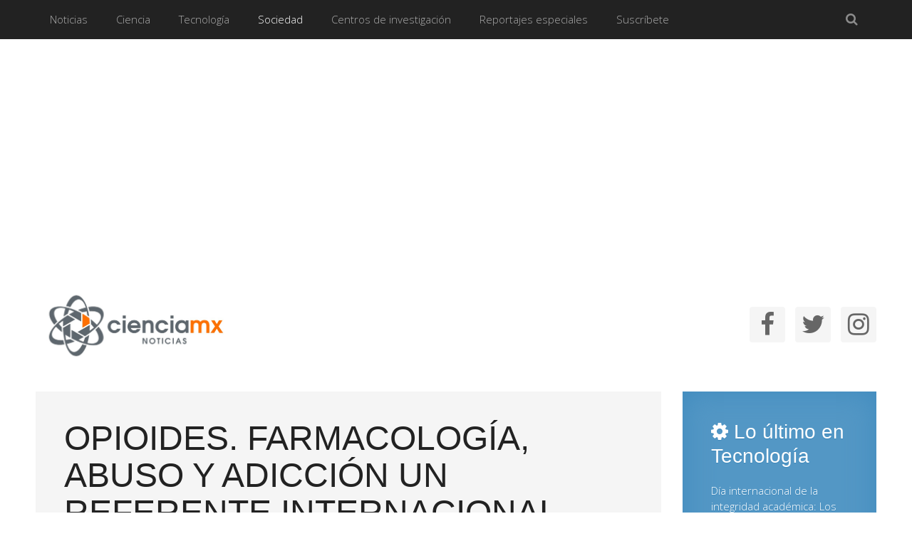

--- FILE ---
content_type: text/html; charset=utf-8
request_url: http://www.cienciamx.com/index.php/sociedad/politica-cientifica/26799-opioides-farmacologia-abuso-y-adiccion-un-referente-internacional-para-el-estudio-de-estas-sustancias
body_size: 47498
content:
<!DOCTYPE HTML>
<html prefix="og: http://ogp.me/ns# fb: http://ogp.me/ns/fb# facebook-cienciamx: http://ogp.me/ns/fb/facebook-cienciamx#" lang="es-es" dir="ltr" data-config='{"twitter":0,"plusone":0,"facebook":0,"style":"grey"}'>

<head>
  <meta name="google-site-verification" content="AP3XYbLSE58iYrfM4npYCnSWSSYic4pNiGtIJUPYBPU" />
<meta http-equiv="X-UA-Compatible" content="IE=edge">
<meta name="viewport" content="width=device-width, initial-scale=1">
<meta charset="utf-8" />
	<base href="http://www.cienciamx.com/index.php/sociedad/politica-cientifica/26799-opioides-farmacologia-abuso-y-adiccion-un-referente-internacional-para-el-estudio-de-estas-sustancias" />
	<meta name="keywords" content="información de Ciencia y Tecnología en México - Noticias de ciencia y de tecnología mexicana" />
	
	
	<meta name="og:image" content="http://www.cienciamx.com/images/maria-elena-medina-mora.png" />
	
	
	
	<meta name="author" content="Super User" />
	<meta name="description" content="CienciaMX Noticias:  Ciencia y Tecnología Mexicana" />
	<meta name="generator" content="MYOB" />
	<title>OPIOIDES. FARMACOLOGÍA, ABUSO Y ADICCIÓN UN REFERENTE INTERNACIONAL PARA EL ESTUDIO DE ESTAS SUSTANCIAS</title>
	<link href="/images/main/favicon.png" rel="shortcut icon" type="image/x-icon" />
	<link href="/cache/widgetkit/widgetkit-70bd8466.css" rel="stylesheet" />
	<link href="/media/sourcecoast/css/sc_bootstrap.css" rel="stylesheet" />
	<link href="/media/sourcecoast/css/common.css" rel="stylesheet" />
	<script src="/media/jui/js/jquery.min.js?88688be2ec120f49abc74fc8d30b1eb0"></script>
	<script src="/media/jui/js/jquery-noconflict.js?88688be2ec120f49abc74fc8d30b1eb0"></script>
	<script src="/media/jui/js/jquery-migrate.min.js?88688be2ec120f49abc74fc8d30b1eb0"></script>
	<script src="/media/jui/js/bootstrap.min.js?88688be2ec120f49abc74fc8d30b1eb0"></script>
	<script src="/cache/widgetkit/widgetkit-c94981d1.js"></script>
	<script src="/components/com_jfbconnect/includes/jfbconnect.js?v=6"></script>
	<script src="/media/sourcecoast/js/jq-bootstrap-1.8.3.js"></script>
	<script>
jQuery(function($){ initTooltips(); $("body").on("subform-row-add", initTooltips); function initTooltips (event, container) { container = container || document;$(container).find(".hasTooltip").tooltip({"html": true,"container": "body"});} });
	</script>
	<link href="http://feeds.feedburner.com/cienciamx/mmzD" rel="alternate" type="application/atom+xml" title="Ciencia" />
	<link href="http://feeds.feedburner.com/cienciamx/bTrQ" rel="alternate" type="application/atom+xml" title="Tecnología" />
	<link href="http://feeds.feedburner.com/cienciamx/NAYv" rel="alternate" type="application/atom+xml" title="Sociedad" />
	<link href="http://feeds.feedburner.com/cienciamx/XNla" rel="alternate" type="application/atom+xml" title="Boletines" />
	<script type="text/javascript">jfbc.login.logout_facebook = false;
jfbc.base = 'http://www.cienciamx.com/';
jfbc.return_url = 'L2luZGV4LnBocC9zb2NpZWRhZC9wb2xpdGljYS1jaWVudGlmaWNhLzI2Nzk5LW9waW9pZGVzLWZhcm1hY29sb2dpYS1hYnVzby15LWFkaWNjaW9uLXVuLXJlZmVyZW50ZS1pbnRlcm5hY2lvbmFsLXBhcmEtZWwtZXN0dWRpby1kZS1lc3Rhcy1zdXN0YW5jaWFz';
jfbc.login.scope = 'email';
jfbc.login.show_modal = '0';
jfbc.login.use_popup = true;
jfbc.login.auto = '0';
jfbc.login.logged_in = false;
jfbc.token = '5b99aeae9ba2e37c58d4d91119bc10db';
jfbc.init();
</script>
	<meta property="og:url" content="http://www.cienciamx.com/index.php/sociedad/politica-cientifica/26799-opioides-farmacologia-abuso-y-adiccion-un-referente-internacional-para-el-estudio-de-estas-sustancias"/><meta property="og:title" content="OPIOIDES. FARMACOLOGÍA, ABUSO Y ADICCIÓN UN REFERENTE INTERNACIONAL PARA EL ESTUDIO DE ESTAS SUSTANCIAS"/><meta property="og:description" content="CienciaMX Noticias:  Ciencia y Tecnología Mexicana"/><meta property="og:type" content="article"/><meta property="fb:app_id" content="274850952705138"/><meta property="og:locale" content="es_es"/><meta property="og:site_name" content="México Ciencia y Tecnología"/>
	
	<link rel="stylesheet" href="/media/sourcecoast/css/jfbconnect.css" type="text/css" />
	<style type="text/css">
	ul#obrss-rss {margin:0;padding:0;} ul#obrss-rss li {margin:0;padding:0;list-style:none;} ul#obrss-rss li a {} ul#obrss-rss li a:hover {} ul#obrss-rss li span {}
	</style>

<link rel="apple-touch-icon-precomposed" href="/templates/yoo_moreno/apple_touch_icon.png">
<link rel="stylesheet" href="/templates/yoo_moreno/styles/grey/css/bootstrap.css">
<link rel="stylesheet" href="/templates/yoo_moreno/styles/grey/css/theme.css">
<link rel="stylesheet" href="/templates/yoo_moreno/css/custom.css">
<script src="/templates/yoo_moreno/warp/vendor/uikit/js/uikit.js"></script>
<script src="/templates/yoo_moreno/warp/vendor/uikit/js/components/autocomplete.js"></script>
<script src="/templates/yoo_moreno/warp/vendor/uikit/js/components/search.js"></script>
<script src="/templates/yoo_moreno/warp/vendor/uikit/js/components/tooltip.js"></script>
<script src="/templates/yoo_moreno/warp/js/social.js"></script>
<script src="/templates/yoo_moreno/js/theme.js"></script>
<script src="/templates/yoo_moreno/js/masonry.js"></script>
</head>

<body class="tm-sidebar-a-right tm-sidebars-1 tm-isblog  tm-article-panel">        <script>
        window.twttr = (function (d,s,id) {
          var t, js, fjs = d.getElementsByTagName(s)[0];
          if (d.getElementById(id)) return; js=d.createElement(s); js.id=id;
          js.src="https://platform.twitter.com/widgets.js"; fjs.parentNode.insertBefore(js, fjs);
          return window.twttr || (t = { _e: [], ready: function(f){ t._e.push(f) } });
        }(document, "script", "twitter-wjs"));
        twttr.ready(function (twttr) {
            // Now bind our custom intent events
            twttr.events.bind('tweet', jfbc.social.twitter.tweet);
        });
        </script><script type="text/javascript">
  
  window.fbAsyncInit = function() {
    FB.init({version: 'v2.9',appId: '274850952705138', status: false, cookie: true, xfbml: true});
FB.Event.subscribe('comment.create', jfbc.social.facebook.comment.create);
FB.Event.subscribe('comment.remove', jfbc.social.facebook.comment.remove);
  };
  (function(d, s, id){
     var js, fjs = d.getElementsByTagName(s)[0];
     if (d.getElementById(id)) {return;}
     js = d.createElement(s); js.id = id;
     js.src = "//connect.facebook.net/es_ES/sdk.js";
     fjs.parentNode.insertBefore(js, fjs);
   }(document, 'script', 'facebook-jssdk'));
</script>




	
	<div class="tm-block-top">
		<div class="uk-container uk-container-center">

			
			
			<nav class="tm-navbar uk-navbar uk-navbar-attached">

								<ul class="uk-navbar-nav uk-visible-large">
<li class="uk-parent" data-uk-dropdown="{'preventflip':'y'}" aria-haspopup="true" aria-expanded="false"><a href="/index.php">Noticias</a><div class="uk-dropdown uk-dropdown-navbar uk-dropdown-width-1"><div class="uk-grid uk-dropdown-grid"><div class="uk-width-1-1"><ul class="uk-nav uk-nav-navbar"><li><a href="/index.php/noticias-cienciamx-home/ultimas-noticias">Últimas noticias</a></li><li><a href="/index.php/noticias-cienciamx-home/boletines-de-prensa">Boletines de prensa</a></li><li><a href="/index.php/noticias-cienciamx-home/prensa">Prensa</a></li><li><a href="/index.php/noticias-cienciamx-home/canales-rss">Canales RSS</a></li><li><a href="/index.php/noticias-cienciamx-home/el-libro-gratis">El libro gratis</a></li><li><a href="/index.php/noticias-cienciamx-home/newsletter">Newsletter</a></li></ul></div></div></div></li><li class="uk-parent" data-uk-dropdown="{'preventflip':'y'}" aria-haspopup="true" aria-expanded="false"><a href="/index.php/ciencia">Ciencia</a><div class="uk-dropdown uk-dropdown-navbar uk-dropdown-width-1"><div class="uk-grid uk-dropdown-grid"><div class="uk-width-1-1"><ul class="uk-nav uk-nav-navbar"><li><a href="/index.php/ciencia/salud">Salud</a></li><li><a href="/index.php/ciencia/ambiente">Ambiente</a></li><li><a href="/index.php/ciencia/quimica">Química</a></li><li><a href="/index.php/ciencia/mundo-vivo">Mundo vivo</a></li><li><a href="/index.php/ciencia/economia">Economía</a></li><li><a href="/index.php/ciencia/arte">Arte</a></li><li><a href="/index.php/ciencia/humanidades">Humanidades</a></li><li><a href="/index.php/ciencia/universo">Universo</a></li><li><a href="/index.php/ciencia/la-tierra">La Tierra</a></li><li><a href="/index.php/ciencia/internacional">Internacional</a></li></ul></div></div></div></li><li class="uk-parent" data-uk-dropdown="{'preventflip':'y'}" aria-haspopup="true" aria-expanded="false"><a href="/index.php/tecnologia">Tecnología</a><div class="uk-dropdown uk-dropdown-navbar uk-dropdown-width-1"><div class="uk-grid uk-dropdown-grid"><div class="uk-width-1-1"><ul class="uk-nav uk-nav-navbar"><li><a href="/index.php/tecnologia/energia">Energía</a></li><li><a href="/index.php/tecnologia/biotecnologia">Biotecnología</a></li><li><a href="/index.php/tecnologia/transportes">Transportes</a></li><li><a href="/index.php/tecnologia/tic">TIC</a></li><li><a href="/index.php/tecnologia/materiales">Materiales</a></li><li><a href="/index.php/tecnologia/nanotecnologia">Nanotecnología</a></li><li><a href="/index.php/tecnologia/robotica">Robótica</a></li><li><a href="/index.php/tecnologia/industria">Industria</a></li></ul></div></div></div></li><li class="uk-parent uk-active" data-uk-dropdown="{'preventflip':'y'}" aria-haspopup="true" aria-expanded="false"><a href="/index.php/sociedad">Sociedad</a><div class="uk-dropdown uk-dropdown-navbar uk-dropdown-width-1"><div class="uk-grid uk-dropdown-grid"><div class="uk-width-1-1"><ul class="uk-nav uk-nav-navbar"><li><a href="/index.php/sociedad/convocatorias">Convocatorias</a></li><li><a href="/index.php/sociedad/museos">Museos</a></li><li><a href="/index.php/sociedad/asociaciones">Asociaciones</a></li><li><a href="/index.php/sociedad/personajes">Personajes</a></li><li><a href="/index.php/sociedad/eventos">Eventos</a></li><li><a href="/index.php/sociedad/becas">Becas</a></li><li class="uk-active"><a href="/index.php/sociedad/politica-cientifica">Política Científica</a></li><li><a href="/index.php/sociedad/colaboradores">Colaboradores</a></li><li><a href="/index.php/sociedad/editoriales">Editoriales</a></li></ul></div></div></div></li><li class="uk-parent" data-uk-dropdown="{'preventflip':'y'}" aria-haspopup="true" aria-expanded="false"><a href="/index.php/centros-de-investigacion">Centros de investigación</a><div class="uk-dropdown uk-dropdown-navbar uk-dropdown-width-1"><div class="uk-grid uk-dropdown-grid"><div class="uk-width-1-1"><ul class="uk-nav uk-nav-navbar"><li><a href="/index.php/centros-de-investigacion/centros-publicos-de-investigacion">Centros públicos de investigación</a></li><li><a href="/index.php/centros-de-investigacion/boletines-centros-de-investigacion-mexicanos">Boletines centros de investigación mexicanos</a></li></ul></div></div></div></li><li><a href="/index.php/reportajes-especiales">Reportajes especiales</a></li><li><a href="/index.php/suscribete">Suscríbete</a></li></ul>				
								<a href="#offcanvas" class="uk-navbar-toggle uk-hidden-large" data-uk-offcanvas></a>
				
								<div class="uk-navbar-flip">
					<div class="uk-navbar-content uk-visible-large">
<form id="search-40-69725ad5e56d4" class="uk-search" action="/index.php/sociedad/politica-cientifica" method="post" data-uk-search="{'source': '/index.php/component/search/?tmpl=raw&amp;type=json&amp;ordering=&amp;searchphrase=all', 'param': 'searchword', 'msgResultsHeader': 'Resultados de búsqueda', 'msgMoreResults': 'Más resultados', 'msgNoResults': 'No se encontraron resultados', flipDropdown: 1}">
	<input class="uk-search-field" type="text" name="searchword" placeholder="buscar...">
	<input type="hidden" name="task"   value="search">
	<input type="hidden" name="option" value="com_search">
	<input type="hidden" name="Itemid" value="247">
</form>
</div>
				</div>
				
				
			</nav>
		
		</div>
	</div>
	
	<div class="uk-container uk-container-center">

				<section class="tm-top-a uk-grid uk-hidden-small" data-uk-grid-match="{target:'> div > .uk-panel'}" data-uk-grid-margin>
<div class="uk-hidden-small uk-width-medium-1-2"><div class="uk-panel uk-hidden-small">
	<p><img src="/images/main/logo.jpg" alt="logo" width="315" height="125" /></p></div></div>

<div class="uk-hidden-small uk-width-medium-1-2"><div class="uk-panel uk-hidden-small">
	<div class="tm-social-icons" style="text-align: right;"><a class="uk-icon-button uk-icon-facebook" href="https://www.facebook.com/mexicocienciaytecnologia" target="_blank" rel="noopener"></a> <a class="uk-icon-button uk-icon-twitter" href="https://twitter.com/GenteConCiencia" target="_blank" rel="noopener"></a> <a class="uk-icon-button uk-icon-instagram" href="https://instagram.com/ciencia_mx?utm_source=ig_profile_share&amp;igshid=p2he179cfatp" target="_blank" rel="noopener"></a></div></div></div>
</section>
		
		
		
				<div class="tm-middle uk-grid" data-uk-grid-match data-uk-grid-margin>

						<div class="tm-main uk-width-medium-3-4">

				
								<main class="tm-content">

					
					<div id="system-message-container">
</div>
<article class="uk-article" data-permalink="http://www.cienciamx.com/index.php/sociedad/politica-cientifica/26799-opioides-farmacologia-abuso-y-adiccion-un-referente-internacional-para-el-estudio-de-estas-sustancias">

	
	
		<h1 class="uk-article-title">
					OPIOIDES. FARMACOLOGÍA, ABUSO Y ADICCIÓN UN REFERENTE INTERNACIONAL PARA EL ESTUDIO DE ESTAS SUSTANCIAS			</h1>
	
	
	
	
	<div style="position: relative; top:0px; left:0px; z-index: 99;" class="scsocialbuttons button"><div class="sourcecoast share twitter sc_twittershare"><a href="http://twitter.com/share" class="twitter-share-button"  data-url="http://www.cienciamx.com/index.php/sociedad/politica-cientifica/26799-opioides-farmacologia-abuso-y-adiccion-un-referente-internacional-para-el-estudio-de-estas-sustancias" data-size="large" data-dnt="false">Tweet</a></div><div class="sourcecoast facebook share jfbcshare jfbcsharedialog"><div class="fb-share-button" data-href="http://www.cienciamx.com/index.php/sociedad/politica-cientifica/26799-opioides-farmacologia-abuso-y-adiccion-un-referente-internacional-para-el-estudio-de-estas-sustancias" data-type="button" data-size="large" data-mobile-iframe="false"></div></div></div><div style="clear:both"></div>
	<div>
		
<p dir="ltr">&nbsp;</p>
<ul>
<li dir="ltr">
<p dir="ltr" role="presentation">Especialistas de distintos ámbitos se reunieron en El Colegio Nacional para presentar el libro Opioides. Farmacología, Abuso y Adicción, propuesta editorial que muestra el lado farmacológico y de dependencia a estas sustancias.</p>
</li>
<li dir="ltr">
<p dir="ltr" role="presentation">Las diferentes caras de los opioides fue el nombre de la sesión, coordinada por la colegiada María Elena Medina-Mora, que formó parte del ciclo Seminario de Estudios sobre la Globalidad-UNAM.&nbsp;</p>
</li>
<li dir="ltr">
<p dir="ltr" role="presentation">Silvia Cruz, editora del libro, aseguró que los opioides alteran la forma en la que viven y mueren las personas, “queremos que estas sustancias sirvan para vivir mejor y que no sufran tanto quienes desarrollan dependencia”.</p>
</li>
</ul>
<p dir="ltr">Las diferentes caras de los opioides fueron delineadas en la sesión más reciente del ciclo Seminario de Estudios sobre la Globalidad-UNAM, coordinado por María Elena Medina-Mora, miembro de El Colegio Nacional. Especialistas de distintos ámbitos se reunieron para presentar el libro Opioides. Farmacología, Abuso y Adicción que muestra, desde una perspectiva social, médica, política, económica y psicológica, el uso de estas sustancias en el aspecto farmacológico y lo que representan en materia de adicciones.&nbsp;</p>
<p dir="ltr">El libro es una iniciativa de la doctora Silvia Cruz, del Departamento de Farmacobiología del CINVESTAV, y busca ser una aproximación multidisciplinaria para entender los complejos fenómenos de la adicción y los diversos efectos que producen los opioides en el organismo humano y la sociedad, a partir de la evidencia científica. De acuerdo con María Elena Medina-Mora, los primeros cinco capítulos de la propuesta editorial están relacionados con la historia de estas sustancias y la evolución del concepto asociado con los trastornos por su uso. “Hace un recorrido por el cerebro, en el que explica lo que ocurre dentro de este órgano, cómo está construido y su vínculo con los opioides”.&nbsp;</p>
<p dir="ltr">“El capítulo uno es fascinante, nos habla de su uso, dónde empezó, cómo pasa de Turquía a Europa y cómo se transforma en los nuevos medicamentos”, afirmó la colegiada. Agregó que el siguiente capítulo, titulado Los dos lados del uso de opioides, muestra el abasto de medicamentos para el tratamiento del dolor y cuidados paliativos, reflexiona sobre la prevención del mal uso de opioides y ofrece alternativas a personas con dependencia.</p>
<p dir="ltr">“Son dos temas que se mezclan, porque la dependencia del opio afecta a 40.5 millones de personas en el mundo. Ocasiona, en promedio, la muerte de 109 mil 500 individuos al año, 43 de cada cien, en Estados Unidos. Al mismo tiempo tenemos 61 millones de personas con sufrimiento grave relacionado con el dolor que requieren de opioides, el 80% de ellas en los países de bajo desarrollo”, enfatizó la doctora en Psicología Social.&nbsp;</p>
<p dir="ltr">Recordó que en 2018 más de 275 millones de personas usaron opioides al menos una vez en la vida y 31 millones eran dependientes. De ahí que otro de los capítulos a destacar sea el cuarto, titulado Hacia un nuevo acuerdo de política de drogas, que describe los objetivos de desarrollo sostenible que parten de la visión de centrarse en las personas y no en las sustancias; y defiende la importancia de no considerar el uso de opioides como un crimen, sino como un problema de salud, que se adapte a las realidades locales. “México pertenece a los países de bajo desarrollo. Tenemos personas con dolor grave relacionado con la salud, esa es nuestra crisis”.</p>
<p><img src="/images/maria-elena-medina-mora.png" alt="maria-elena-medina-mora.png" /></p>
 
<p dir="ltr">En la sesión, realizada en el Aula Mayor de El Colegio Nacional el 24 de febrero y transmitida en vivo por las plataformas digitales de la dependencia, participaron Silvia Cruz, editora de la publicación, y las expertas Nayeli Salazar Trujillo, Clara Fleiz Bautista y Claudia Rafful Loera, quienes también colaboraron en el libro.&nbsp;</p>
<p dir="ltr">Para Nayeli Salazar Trujillo, del Hospital de Alta Especialidad Centenario de la Revolución Mexicana-ISSSTE, Morelos, una de las características principales de esta propuesta editorial es que describe al tratamiento farmacológico a base de opioides y permite entender el concepto del dolor. “El dolor es una experiencia sensorial y emocional desagradable asociada con daño tisular real o potencial. Se clasifica en dos, el primer grupo es por temporalidad: agudo, crónico primario y secundario. El segundo grupo es por etiología y sirve para elegir un tratamiento más óptimo para la calidad de vida del paciente”.&nbsp;</p>
<p dir="ltr">Aseguró que en el capítulo diez se describen estos términos y los mecanismos para conocer la importancia del tratamiento del dolor como una enfermedad. “El reto es evaluar el dolor en diversas poblaciones, desde los adultos mayores hasta los niños”. Además, en el capítulo once Opioides en cuidados paliativos, se abordan los cuidados paliativos como un derecho a la salud de todos los seres humanos. “Los opioides son parte del tratamiento esencial en el manejo del dolor y otros síntomas en cuidados paliativos”.</p>
<p dir="ltr">“Los analgésicos opiáceos siguen siendo de suma importancia para el tratamiento del cáncer y cada uno de los fármacos pueden tener una función en condiciones particulares”, expuso la especialista, quien subrayó que una gran disponibilidad de fármacos es una oportunidad fundamental en el tratamiento del dolor en distintas enfermedades.</p>
<p dir="ltr">Al tomar el micrófono, Clara Fleiz Bautista, del Instituto Nacional de Psiquiatría Ramón de la Fuente Muñiz, habló del capítulo seis del libro, titulado Uso no médico de opioides: la experiencia de las y los consumidores, que muestra una mirada nacional de la situación que enfrentan los individuos que consumen estas sustancias en la frontera norte de México, particularmente en Tijuana. “En este capítulo ponemos en el centro a las personas y sus experiencias”, entendiendo que son individuos emocionales, reflexivos, siempre con proyectos, propósitos y en acciones diferentes.&nbsp;</p>
<p dir="ltr">La doctora en Psicología por la UNAM, enfatizó que este capítulo presenta, en un primer momento, las condiciones de vida de quienes consumen opioides, “muchas de ellas y ellos son migrantes deportados, no tienen documentos cuando regresan a nuestro país”; otros nacieron a Baja California y en diferentes estados de la República, “lo que los pone en una condición vulnerable para buscar un trabajo. Es muy importante trabajar en políticas públicas que puedan apoyar e impulsar a estas comunidades migrantes”.&nbsp;</p>
<p dir="ltr">De acuerdo con la también miembro del Seminario de Estudios sobre la Globalidad, de la UNAM, la mayoría de estas personas viven en la calle, “no tienen nada, no tienen acceso a una vivienda, a servicios de salud, en pocas palabras, no tienen acceso a una vida digna”. Además, no cuentan con derecho al agua, lo que se conceptualiza como una injusticia ambiental. “Se enfrentan a una violencia estructural y tensión por los operativos de la policía y, por otro lado, el estigma acompaña toda su experiencia de consumo y precariza su vida”.&nbsp;</p>
<p dir="ltr">Agregó que la mayoría de la población que consume heroína y otros opioides son hombres con una media de edad de 41 años. Por su parte, las mujeres tienen una media de edad de 34 años. “La mayoría tienen un inicio temprano en el uso de estas sustancias, porque es lo que hay. Tenemos poca comprensión de lo que es una dependencia (de opioides) y de las repercusiones que tiene en la vida emocional, la salud y las familias”. La experta asegura que también es importante atender los malestares emocionales que generan estas formas de consumo como la depresión, la ansiedad y los pensamientos suicidas. “Inyectarse representa la vía para quitarse el dolor físico y solventar el dolor emocional”.&nbsp;</p>
<p dir="ltr">Opioides: el panorama internacional en investigación y tratamiento&nbsp;</p>
<p dir="ltr">En su participación, Silvia Cruz, editora del libro Opioides. Farmacología, Abuso y Adicción, se refirió a los Opioides: el panorama internacional en investigación y tratamiento, que abarca la segunda parte del libro en cuestión. Comentó que estas sustancias pueden alterar la forma en la que viven y mueren los seres humanos, “queremos que los opioides sirvan para vivir mejor y que no sufran tanto quienes desarrollan dependencia. Para eso lo que tenemos que hacer es conocer bien a las sustancias que circulan, identificar los riesgos y desarrollar tratamientos más efectivos para las personas dependientes”.&nbsp;</p>
<p dir="ltr">Explicó que existen distintos tipos de opioides, entre los que se encuentran la morfina, heroína, codeína, el fentanilo —que está adulterando todo—, la oxicodona, la hidrocodona, el tramadol, la metadona y&nbsp; la buprenorfina. “Se llaman opioides, porque se parecen en estructura, porque ocupan los mismos receptores, pero no tienen efecto por sí mismo”. La doctora en Farmacología por el IPN recordó que la morfina es el opioide prototipo. “En el libro se explica que estas sustancias son excelentes analgésicos contra el dolor, quitan la tos, la diarrea y tienen efectos en todo el cuerpo, porque tenemos receptores para ellas en todo el organismo”.</p>
<p dir="ltr">Sostuvo que es importante conocer todas las sustancias y sus componentes, porque lo que se vende en línea y de forma ilegal se muestra con nombres químicos, “mientras no se entiendan los tipos de opioides pasan cosas absurdas como que la naloxona que no tiene efecto, esté clasificada y no se pueda conseguir ni para salvar una vida”.&nbsp;</p>
<p dir="ltr">Por su parte, Claudia Rafful Loera, de la Facultad de Psicología de la UNAM, expuso sobre las Políticas públicas para la atención de personas que consumen opioides. Definió a las políticas públicas como las estrategias orientadas a la resolución de problemas y que buscan el bienestar social. En este sentido, “necesitamos hacer contacto con las personas que consumen sustancias en donde estén, que se refiere no sólo a que los servicios lleguen a ellas, sino a tener claras sus necesidades, valores y preferencias”.&nbsp;</p>
<p dir="ltr">La experta en el consumo de cristal en la Ciudad de México detalló que para crear políticas públicas en esta materia es importante considerar la distribución de recursos; los avances farmacológicos; y los factores estructurales de riesgo para desarrollar trastornos por consumo de opioides como la desolación, el aislamiento, la desigualdad económica, la exclusión social, el rechazo y el estigma. “Necesitamos priorizar a partir del contexto y de las necesidades de la población”.&nbsp;</p>
<p dir="ltr">“Generalmente los servicios de salud están pensados para que las personas se adecuen a los horarios y disponibilidad de los trabajadores del sector salud, lo que deja fuera a cierta población. Debe haber estrategias de atención centradas en el paciente y en sus horarios”, puntualizó Rafful Loera.</p>
<p dir="ltr">La especialista hizo referencia a las estrategias de reducción de riesgos y daños en el consumo de opioides requeridas, las cuales contemplan elementos como los programas de intercambio de jeringas; las salas de consumo seguro, que previenen las sobredosis y otros efectos adversos; y los análisis de sustancias, que advierten de sobredosis por adulterantes. De ahí que “las políticas públicas tienen la oportunidad de reducir la vulnerabilidad y crear ambientes más sanos”, finalizó la ponente.&nbsp;</p>
<p dir="ltr">La presentación del libro Opioides. Farmacología, Abuso y Adicción El Colegio Nacional, se encuentra disponible en el Canal de YouTube de la institución: elcolegionacionalmx.</p>
<p dir="ltr">Sigue las transmisiones en vivo a través de las plataformas digitales de&nbsp;</p>
<p dir="ltr">El Colegio Nacional:&nbsp;</p>
<p dir="ltr">Página web:<a href="http://www.colnal.mx/"> www.colnal.mx</a>,&nbsp;</p>
<p dir="ltr">YouTube: elcolegionacionalmx,&nbsp;</p>
<p dir="ltr">Facebook: <a href="http://colegionacional.mx/">ColegioNacional.mx</a>,&nbsp;</p>
<p dir="ltr">Twitter: @ColegioNal_mx,&nbsp;</p>
<p dir="ltr"><span id="cloakcfd8b36cbc1dbfa24506d4c50c4c887f">Esta dirección de correo electrónico está siendo protegida contra los robots de spam. Necesita tener JavaScript habilitado para poder verlo.</span><script type='text/javascript'>
				document.getElementById('cloakcfd8b36cbc1dbfa24506d4c50c4c887f').innerHTML = '';
				var prefix = '&#109;a' + 'i&#108;' + '&#116;o';
				var path = 'hr' + 'ef' + '=';
				var addycfd8b36cbc1dbfa24506d4c50c4c887f = 'pr&#101;ns&#97;' + '&#64;';
				addycfd8b36cbc1dbfa24506d4c50c4c887f = addycfd8b36cbc1dbfa24506d4c50c4c887f + 'c&#111;ln&#97;l' + '&#46;' + 'mx';
				var addy_textcfd8b36cbc1dbfa24506d4c50c4c887f = 'pr&#101;ns&#97;' + '&#64;' + 'c&#111;ln&#97;l' + '&#46;' + 'mx';document.getElementById('cloakcfd8b36cbc1dbfa24506d4c50c4c887f').innerHTML += '<a ' + path + '\'' + prefix + ':' + addycfd8b36cbc1dbfa24506d4c50c4c887f + '\'>'+addy_textcfd8b36cbc1dbfa24506d4c50c4c887f+'<\/a>';
		</script></p>
<hr />
<p>&nbsp;</p>	</div>

	
	
	
	    <ul class="uk-pagination">
                <li class="uk-pagination-previous">
            <a href="/index.php/sociedad/politica-cientifica/26804-por-cuestiones-socioculturales-el-acceso-a-tratamiento-contra-las-adicciones-es-menor-para-las-mujeres" title="Anterior">
                <i class="uk-icon-arrow-left"></i>
                Anterior            </a>
        </li>
        
                <li class="uk-pagination-next">
            <a href="/index.php/sociedad/politica-cientifica/26790-el-ipicyt-recibe-la-visita-del-consul-general-de-estados-unidos-en-monterrey-el-diplomatico-destaco-el-trabajo-de-investigacion-y-tecnologia-que-ahi-se-lleva-a-cabo" title="Siguiente">
                Siguiente                <i class="uk-icon-arrow-right"></i>
            </a>
        </li>
            </ul>
    
	<div style="position: relative; top:0px; left:0px; z-index: 99;" class="scsocialbuttons button"><div class="sourcecoast share twitter sc_twittershare"><a href="http://twitter.com/share" class="twitter-share-button"  data-url="http://www.cienciamx.com/index.php/sociedad/politica-cientifica/26799-opioides-farmacologia-abuso-y-adiccion-un-referente-internacional-para-el-estudio-de-estas-sustancias" data-size="large" data-dnt="false">Tweet</a></div><div class="sourcecoast facebook share jfbcshare jfbcsharedialog"><div class="fb-share-button" data-href="http://www.cienciamx.com/index.php/sociedad/politica-cientifica/26799-opioides-farmacologia-abuso-y-adiccion-un-referente-internacional-para-el-estudio-de-estas-sustancias" data-type="button" data-size="large" data-mobile-iframe="false"></div></div></div><div style="clear:both"></div><div style="z-index: 98;" class="scsocialcomments"><div class="sourcecoast facebook comments jfbccomments"><div class="fb-comments" data-href="http://www.cienciamx.com/index.php/sociedad/politica-cientifica/26799-opioides-farmacologia-abuso-y-adiccion-un-referente-internacional-para-el-estudio-de-estas-sustancias" data-width="460" data-numposts="10" data-colorscheme="light" data-mobile="false" data-order-by="social"></div></div></div>
</article>
				</main>
				
				
			</div>
			
                                                            <aside class="tm-sidebar-a uk-width-medium-1-4"><div class="uk-panel uk-panel-box uk-panel-box-primary"><h3 class="uk-panel-title"><i class="uk-icon-cog"></i> Lo último en Tecnología</h3>
<ul class="uk-list uk-list-line">
	<li><a href="/index.php/tecnologia/tic/26854-dia-internacional-de-la-integridad-academica-los-desafios-de-la-ia">Día internacional de la integridad académica: Los desafíos de la IA </a></li>
	<li><a href="/index.php/tecnologia/tic/26845-ipicyt-y-dgeti-suman-esfuerzos-para-capacitar-a-docentes-en-inteligencia-artificial">   IPICYT y DGETI suman esfuerzos para capacitar a docentes en inteligencia artificial</a></li>
	<li><a href="/index.php/tecnologia/biotecnologia/26840-startups-e-inversionistas-en-biotech-se-reunen-en-biohunt-summit-miami-para-impulsar-el-emprendimiento-cientifico-en-latam">Startups e inversionistas en biotech se reúnen en BIOHUNT Summit Miami para impulsar el emprendimiento científico en LATAM</a></li>
	<li><a href="/index.php/tecnologia/biotecnologia/26838-la-enfermedad-vascular-cerebral-es-la-septima-causa-de-decesos-en-mexico">La enfermedad vascular cerebral es la séptima causa de decesos en México</a></li>
	<li><a href="/index.php/tecnologia/tic/26812-netscout-lanza-nueva-plataforma-visibilidad-sin-fronteras">Nueva plataforma de visibilidad sin fronteras</a></li>
</ul></div>
<div class="uk-panel uk-panel-box"><h3 class="uk-panel-title"><i class="uk-icon-comment-o"></i> RSSfeeds</h3>	<ul id="obrss-rss" class="mod_obrss">			<li>
				<a href="http://feeds.feedburner.com/cienciamx/mmzD" title="Ciencia">
					<img src="https://www.vps-132529.cienciamx.com/components/com_obrss/images/feeds_16.png" alt="Ciencia" width="16" height="16" align="top" border="0"/>&nbsp;Ciencia				</a>
				(125509)			</li>
					<li>
				<a href="http://feeds.feedburner.com/cienciamx/bTrQ" title="Tecnología">
					<img src="https://www.vps-132529.cienciamx.com/components/com_obrss/images/feeds_16.png" alt="Tecnología" width="16" height="16" align="top" border="0"/>&nbsp;Tecnología				</a>
				(122014)			</li>
					<li>
				<a href="http://feeds.feedburner.com/cienciamx/NAYv" title="Sociedad">
					<img src="https://www.vps-132529.cienciamx.com/components/com_obrss/images/feeds_16.png" alt="Sociedad" width="16" height="16" align="top" border="0"/>&nbsp;Sociedad				</a>
				(80307)			</li>
					<li>
				<a href="http://feeds.feedburner.com/cienciamx/XNla" title="Boletines">
					<img src="https://www.vps-132529.cienciamx.com/components/com_obrss/images/feeds_16.png" alt="Boletines" width="16" height="16" align="top" border="0"/>&nbsp;Boletines				</a>
				(78914)			</li>
			</ul>
</div>
<div class="uk-panel uk-panel-box uk-panel-box-secondary"><h3 class="uk-panel-title">Últimas Noticias</h3>
<ul class="uk-list uk-list-line">
	<li><a href="/index.php/ciencia/universo/26863-el-observatorio-radioastronomico-nacional-de-la-nsf-e-instituciones-mexicanas-firman-acuerdos-historicos-para-impulsar-la-colaboracion-en-el-ngvla">El Observatorio Radioastronómico Nacional de la NSF e instituciones mexicanas firman acuerdos históricos para impulsar la colaboración en el ngVLA</a></li>
	<li><a href="/index.php/ciencia/salud/26862-centinelas-luminosos-los-diminutos-sensores-que-revolucionan-nuestra-salud-y-seguridad">Centinelas Luminosos: Los Diminutos Sensores que Revolucionan Nuestra Salud y Seguridad</a></li>
	<li><a href="/index.php/sociedad/politica-cientifica/26861-el-colegio-nacional-conmemora-los-35-anos-del-encuentro-vuelta-la-experiencia-de-la-libertad-de-octavio-paz">El Colegio Nacional conmemora los 35 años del encuentro Vuelta. La experiencia de la libertad de Octavio Paz</a></li>
	<li><a href="/index.php/centros-de-investigacion/centros-publicos-de-investigacion/26860-se-graduaron-133-estudiantes-de-los-posgrados-del-inaoe">Se graduaron 133 estudiantes de los posgrados del INAOE</a></li>
	<li><a href="/index.php/ciencia/universo/26859-la-astrofisica-enorme-oportunidad-para-desarrollar-modelos-de-inteligencia-artificial-dr-luis-enrique-sucar">La Astrofísica, enorme oportunidad para desarrollar modelos de inteligencia artificial: Dr. Luis Enrique Sucar</a></li>
</ul></div>
<div class="uk-panel uk-panel-box"><h3 class="uk-panel-title">Lo último en Ciencia</h3>
<ul class="uk-list uk-list-line">
	<li><a href="/index.php/ciencia/universo/26863-el-observatorio-radioastronomico-nacional-de-la-nsf-e-instituciones-mexicanas-firman-acuerdos-historicos-para-impulsar-la-colaboracion-en-el-ngvla">El Observatorio Radioastronómico Nacional de la NSF e instituciones mexicanas firman acuerdos históricos para impulsar la colaboración en el ngVLA</a></li>
	<li><a href="/index.php/ciencia/salud/26862-centinelas-luminosos-los-diminutos-sensores-que-revolucionan-nuestra-salud-y-seguridad">Centinelas Luminosos: Los Diminutos Sensores que Revolucionan Nuestra Salud y Seguridad</a></li>
	<li><a href="/index.php/ciencia/universo/26859-la-astrofisica-enorme-oportunidad-para-desarrollar-modelos-de-inteligencia-artificial-dr-luis-enrique-sucar">La Astrofísica, enorme oportunidad para desarrollar modelos de inteligencia artificial: Dr. Luis Enrique Sucar</a></li>
	<li><a href="/index.php/ciencia/quimica/26856-microplasticos-el-nuevo-polvo-del-mundo">Microplásticos: el nuevo polvo del mundo</a></li>
	<li><a href="/index.php/ciencia/humanidades/26855-nada-hizo-que-los-mexicas-abandonaran-el-lago-ni-buscaran-asentarse-mas-alla-de-su-mar-dulce-antonio-saborit">Nada hizo que los mexicas abandonaran el lago,  ni buscaran asentarse más allá de su mar dulce: Antonio Saborit</a></li>
</ul></div>
<div class="uk-panel uk-panel-box"><h3 class="uk-panel-title"><i class="uk-icon-book"></i> Temas</h3><ul class="uk-nav uk-nav-parent-icon uk-nav-side" data-uk-nav="{}">
<li class="uk-parent"><a href="/index.php">Noticias</a><ul class="uk-nav-sub"><li><a href="/index.php/noticias-cienciamx-home/ultimas-noticias">Últimas noticias</a></li><li><a href="/index.php/noticias-cienciamx-home/boletines-de-prensa">Boletines de prensa</a></li><li><a href="/index.php/noticias-cienciamx-home/prensa">Prensa</a></li><li><a href="/index.php/noticias-cienciamx-home/canales-rss">Canales RSS</a></li><li><a href="/index.php/noticias-cienciamx-home/el-libro-gratis">El libro gratis</a></li><li><a href="/index.php/noticias-cienciamx-home/newsletter">Newsletter</a></li></ul></li><li class="uk-parent"><a href="/index.php/ciencia">Ciencia</a><ul class="uk-nav-sub"><li><a href="/index.php/ciencia/salud">Salud</a></li><li><a href="/index.php/ciencia/ambiente">Ambiente</a></li><li><a href="/index.php/ciencia/quimica">Química</a></li><li><a href="/index.php/ciencia/mundo-vivo">Mundo vivo</a></li><li><a href="/index.php/ciencia/economia">Economía</a></li><li><a href="/index.php/ciencia/arte">Arte</a></li><li><a href="/index.php/ciencia/humanidades">Humanidades</a></li><li><a href="/index.php/ciencia/universo">Universo</a></li><li><a href="/index.php/ciencia/la-tierra">La Tierra</a></li><li><a href="/index.php/ciencia/internacional">Internacional</a></li></ul></li><li class="uk-parent"><a href="/index.php/tecnologia">Tecnología</a><ul class="uk-nav-sub"><li><a href="/index.php/tecnologia/energia">Energía</a></li><li><a href="/index.php/tecnologia/biotecnologia">Biotecnología</a></li><li><a href="/index.php/tecnologia/transportes">Transportes</a></li><li><a href="/index.php/tecnologia/tic">TIC</a></li><li><a href="/index.php/tecnologia/materiales">Materiales</a></li><li><a href="/index.php/tecnologia/nanotecnologia">Nanotecnología</a></li><li><a href="/index.php/tecnologia/robotica">Robótica</a></li><li><a href="/index.php/tecnologia/industria">Industria</a></li></ul></li><li class="uk-parent uk-active"><a href="/index.php/sociedad">Sociedad</a><ul class="uk-nav-sub"><li><a href="/index.php/sociedad/convocatorias">Convocatorias</a></li><li><a href="/index.php/sociedad/museos">Museos</a></li><li><a href="/index.php/sociedad/asociaciones">Asociaciones</a></li><li><a href="/index.php/sociedad/personajes">Personajes</a></li><li><a href="/index.php/sociedad/eventos">Eventos</a></li><li><a href="/index.php/sociedad/becas">Becas</a></li><li class="uk-active"><a href="/index.php/sociedad/politica-cientifica">Política Científica</a></li><li><a href="/index.php/sociedad/colaboradores">Colaboradores</a></li><li><a href="/index.php/sociedad/editoriales">Editoriales</a></li></ul></li><li class="uk-parent"><a href="/index.php/centros-de-investigacion">Centros de investigación</a><ul class="uk-nav-sub"><li><a href="/index.php/centros-de-investigacion/centros-publicos-de-investigacion">Centros públicos de investigación</a></li><li><a href="/index.php/centros-de-investigacion/boletines-centros-de-investigacion-mexicanos">Boletines centros de investigación mexicanos</a></li></ul></li><li><a href="/index.php/reportajes-especiales">Reportajes especiales</a></li><li><a href="/index.php/suscribete">Suscríbete</a></li></ul></div>
<div class="uk-panel uk-panel-box"><h3 class="uk-panel-title">Visitas en el sitio tiempo real </h3>
			<p>Hay 2338&#160;invitados y ningún miembro en línea</p>

</div></aside>
                        
		</div>
		
		
				<section class="tm-bottom-b uk-grid" data-uk-grid-match="{target:'> div > .uk-panel'}" data-uk-grid-margin>
<div class="uk-width-1-1 uk-width-large-2-3"><div class="uk-panel">
	<div class="uk-grid" data-uk-grid-margin data-uk-grid-match>
<div class="uk-width-1-2 uk-width-medium-1-4">
<h3 class="uk-h4">Noticias</h3>
<ul class="uk-list">
<li><a href="/index.php/noticias-cienciamx-home/ultimas-noticias">Últimas</a></li>
<li><a href="/index.php/noticias-cienciamx-home/boletines-de-prensa">Boletines Prensa</a></li>
<li><a href="/index.php/centros-de-investigacion/boletines-centros-de-investigacion-mexicanos">Boletines Centros de Investigación</a></li>
<li><a href="/index.php/noticias-cienciamx-home/prensa">Prensa</a></li>
<li><a href="/index.php/noticias-cienciamx-home/canales-rss?view=feeds">Canales RSS</a></li>
</ul>
</div>
<div class="uk-width-1-2 uk-width-medium-1-4">
<h3 class="uk-h4">Ciencia</h3>
<ul class="uk-list">
<li><a href="/index.php/ciencia/salud">Salud</a></li>
<li></li>
<li><a href="/index.php/ciencia/quimica">Química</a></li>
<li><a href="/index.php/ciencia/mundo-vivo">Mundo Vivo</a></li>
<li><a href="/index.php/ciencia/economia">Economía</a></li>
<li><a href="/index.php/ciencia/arte">Arte</a></li>
<li><a href="/index.php/ciencia/humanidades">Humanidades</a></li>
<li><a href="/index.php/ciencia/universo">Universo</a></li>
<li><a href="/index.php/ciencia/la-tierra">La Tierra</a></li>
</ul>
</div>
<div class="uk-width-1-2 uk-width-medium-1-4">
<h3 class="uk-h4">Tecnología</h3>
<ul class="uk-list">
<li><a href="/index.php/tecnologia/energia">Energía</a></li>
<li><a href="/index.php/tecnologia/biotecnologia">Biotecnología</a></li>
<li><a href="/index.php/tecnologia/transportes">Transportes</a></li>
<li><a href="/index.php/tecnologia/tic">TICs</a></li>
<li><a href="/index.php/tecnologia/materiales">Materiales</a></li>
<li><a href="/index.php/tecnologia/nanotecnologia">Nanotecnología</a></li>
<li><a href="/index.php/tecnologia/robotica">Robótica</a></li>
</ul>
</div>
<div class="uk-width-1-2 uk-width-medium-1-4">
<h3 class="uk-h4">Sociedad</h3>
<ul class="uk-list">
<li><a href="/index.php/sociedad/convocatorias">Convocatorias</a></li>
<li><a href="/index.php/sociedad/museos">Museos</a></li>
<li><a href="/index.php/sociedad/asociaciones">Asociaciones</a></li>
<li><a href="/index.php/sociedad/personajes">Personajes</a></li>
<li><a href="/index.php/sociedad/eventos">Eventos</a></li>
<li><a href="/index.php/sociedad/becas">Becas</a></li>
</ul>
</div>
</div></div></div>

<div class="uk-width-1-1 uk-width-large-1-3"><div class="uk-panel">
	<div class="uk-text-muted">Algunos derechos reservados 2015 ®<br class="uk-hidden-small" /><a href="http://www.mora.edu.mx/inicio.aspx" target="_blank" rel="noopener noreferrer"></a><a href="http://www.cienciamx.com">Ciencia MX</a></div>
<div class="uk-text-muted">Conoce nuestras <a href="/index.php/politicas-de-privacidad" target="_blank" rel="noreferrer">políticas de privacidad</a></div>
<div class="uk-text-muted"><a href="http://www.mora.edu.mx/SitePages/politicas.aspx" target="_blank" rel="noopener noreferrer"></a> <img src="/images/main/logo.jpg" alt="logotipo" width="315" height="125" /></div>
<div>
<h3 class="uk-h4 uk-margin-remove" style="font-family: 'Open Sans'; color: #c9cacc;"><span style="font-size: 12pt;">México, CDMX</span></h3>
<span class="uk-text-muted" style="margin-bottom: 0px; font-family: 'Open Sans'; font-size: 10pt;"><br /></span></div>
<div class="uk-text-muted">&nbsp;</div></div></div>
</section>
		
				<footer class="tm-footer">

						<a class="tm-totop-scroller" data-uk-smooth-scroll href="#"></a>
			
			
		</footer>
		
	</div>

	<script async src="https://www.googletagmanager.com/gtag/js?id=UA-137855829-1"></script>
<script>
  window.dataLayer = window.dataLayer || [];
  function gtag(){dataLayer.push(arguments);}
  gtag('js', new Date());

  gtag('config', 'UA-137855829-1');
</script>
<script async src="//pagead2.googlesyndication.com/pagead/js/adsbygoogle.js"></script>
<script>
  (adsbygoogle = window.adsbygoogle || []).push({
    google_ad_client: "ca-pub-3225255167760170",
    enable_page_level_ads: true
  });
</script>
		<div id="offcanvas" class="uk-offcanvas">
		<div class="uk-offcanvas-bar"><ul class="uk-nav uk-nav-offcanvas">
<li class="uk-parent"><a href="/index.php">Noticias</a><ul class="uk-nav-sub"><li><a href="/index.php/noticias-cienciamx-home/ultimas-noticias">Últimas noticias</a></li><li><a href="/index.php/noticias-cienciamx-home/boletines-de-prensa">Boletines de prensa</a></li><li><a href="/index.php/noticias-cienciamx-home/prensa">Prensa</a></li><li><a href="/index.php/noticias-cienciamx-home/canales-rss">Canales RSS</a></li><li><a href="/index.php/noticias-cienciamx-home/el-libro-gratis">El libro gratis</a></li><li><a href="/index.php/noticias-cienciamx-home/newsletter">Newsletter</a></li></ul></li><li class="uk-parent"><a href="/index.php/ciencia">Ciencia</a><ul class="uk-nav-sub"><li><a href="/index.php/ciencia/salud">Salud</a></li><li><a href="/index.php/ciencia/ambiente">Ambiente</a></li><li><a href="/index.php/ciencia/quimica">Química</a></li><li><a href="/index.php/ciencia/mundo-vivo">Mundo vivo</a></li><li><a href="/index.php/ciencia/economia">Economía</a></li><li><a href="/index.php/ciencia/arte">Arte</a></li><li><a href="/index.php/ciencia/humanidades">Humanidades</a></li><li><a href="/index.php/ciencia/universo">Universo</a></li><li><a href="/index.php/ciencia/la-tierra">La Tierra</a></li><li><a href="/index.php/ciencia/internacional">Internacional</a></li></ul></li><li class="uk-parent"><a href="/index.php/tecnologia">Tecnología</a><ul class="uk-nav-sub"><li><a href="/index.php/tecnologia/energia">Energía</a></li><li><a href="/index.php/tecnologia/biotecnologia">Biotecnología</a></li><li><a href="/index.php/tecnologia/transportes">Transportes</a></li><li><a href="/index.php/tecnologia/tic">TIC</a></li><li><a href="/index.php/tecnologia/materiales">Materiales</a></li><li><a href="/index.php/tecnologia/nanotecnologia">Nanotecnología</a></li><li><a href="/index.php/tecnologia/robotica">Robótica</a></li><li><a href="/index.php/tecnologia/industria">Industria</a></li></ul></li><li class="uk-parent uk-active"><a href="/index.php/sociedad">Sociedad</a><ul class="uk-nav-sub"><li><a href="/index.php/sociedad/convocatorias">Convocatorias</a></li><li><a href="/index.php/sociedad/museos">Museos</a></li><li><a href="/index.php/sociedad/asociaciones">Asociaciones</a></li><li><a href="/index.php/sociedad/personajes">Personajes</a></li><li><a href="/index.php/sociedad/eventos">Eventos</a></li><li><a href="/index.php/sociedad/becas">Becas</a></li><li class="uk-active"><a href="/index.php/sociedad/politica-cientifica">Política Científica</a></li><li><a href="/index.php/sociedad/colaboradores">Colaboradores</a></li><li><a href="/index.php/sociedad/editoriales">Editoriales</a></li></ul></li><li class="uk-parent"><a href="/index.php/centros-de-investigacion">Centros de investigación</a><ul class="uk-nav-sub"><li><a href="/index.php/centros-de-investigacion/centros-publicos-de-investigacion">Centros públicos de investigación</a></li><li><a href="/index.php/centros-de-investigacion/boletines-centros-de-investigacion-mexicanos">Boletines centros de investigación mexicanos</a></li></ul></li><li><a href="/index.php/reportajes-especiales">Reportajes especiales</a></li><li><a href="/index.php/suscribete">Suscríbete</a></li></ul>
<div class="uk-panel"><h3 class="uk-panel-title">Search Mobile</h3>
<form id="search-159-69725b992518a" class="uk-search" action="/index.php/sociedad/politica-cientifica" method="post" >
	<input class="uk-search-field" type="text" name="searchword" placeholder="buscar...">
	<input type="hidden" name="task"   value="search">
	<input type="hidden" name="option" value="com_search">
	<input type="hidden" name="Itemid" value="247">
</form>
</div></div>
	</div>
	
</body>
</html>

--- FILE ---
content_type: text/html; charset=utf-8
request_url: https://www.google.com/recaptcha/api2/aframe
body_size: 266
content:
<!DOCTYPE HTML><html><head><meta http-equiv="content-type" content="text/html; charset=UTF-8"></head><body><script nonce="X0A224NJq0xb9tn-lAv0eg">/** Anti-fraud and anti-abuse applications only. See google.com/recaptcha */ try{var clients={'sodar':'https://pagead2.googlesyndication.com/pagead/sodar?'};window.addEventListener("message",function(a){try{if(a.source===window.parent){var b=JSON.parse(a.data);var c=clients[b['id']];if(c){var d=document.createElement('img');d.src=c+b['params']+'&rc='+(localStorage.getItem("rc::a")?sessionStorage.getItem("rc::b"):"");window.document.body.appendChild(d);sessionStorage.setItem("rc::e",parseInt(sessionStorage.getItem("rc::e")||0)+1);localStorage.setItem("rc::h",'1769102753794');}}}catch(b){}});window.parent.postMessage("_grecaptcha_ready", "*");}catch(b){}</script></body></html>